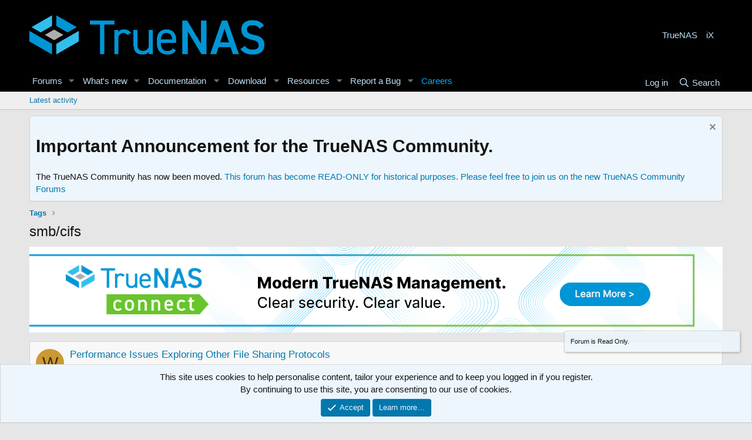

--- FILE ---
content_type: text/html; charset=utf-8
request_url: https://www.truenas.com/community/tags/smbcifs/
body_size: 11608
content:
<!DOCTYPE html>
<html id="XF" lang="en-US" dir="LTR"
	data-app="public"
	data-template="tag_view"
	data-container-key=""
	data-content-key=""
	data-logged-in="false"
	data-cookie-prefix="xf_"
	data-csrf="1770030406,208d68a02bd829fbdd6ed253f8d57c35"
	class="has-no-js template-tag_view"
	>
<head>
	<meta charset="utf-8" />
	<meta http-equiv="X-UA-Compatible" content="IE=Edge" />
	<meta name="viewport" content="width=device-width, initial-scale=1, viewport-fit=cover">

	
	
	

	<title>smb/cifs | TrueNAS Community</title>
	<script id="usercentrics-cmp" src="https://web.cmp.usercentrics.eu/ui/loader.js" data-ruleset-id="44bxGXioqiqorL" async></script>
	<!-- Google Tag Manager -->
<script>(function(w,d,s,l,i){w[l]=w[l]||[];w[l].push({'gtm.start':
new Date().getTime(),event:'gtm.js'});var f=d.getElementsByTagName(s)[0],
j=d.createElement(s),dl=l!='dataLayer'?'&l='+l:'';j.async=true;j.src=
'https://www.googletagmanager.com/gtm.js?id='+i+dl;f.parentNode.insertBefore(j,f);
})(window,document,'script','dataLayer','GTM-5RQGQF');</script>
<!-- End Google Tag Manager -->
	<link rel="manifest" href="/community/webmanifest.php">
	
		<meta name="theme-color" content="#000000" />
	

	<meta name="apple-mobile-web-app-title" content="TrueNAS Community">
	

	

	
		
	
	
	<meta property="og:site_name" content="TrueNAS Community" />


	
	
		
	
	
	<meta property="og:type" content="website" />


	
	
		
	
	
	
		<meta property="og:title" content="smb/cifs" />
		<meta property="twitter:title" content="smb/cifs" />
	


	
	
	
		
	
	
	<meta property="og:url" content="https://www.truenas.com/community/tags/smbcifs/" />


	
	

	
	

	


	<link rel="preload" href="/community/styles/fonts/fa/fa-regular-400.woff2?_v=5.15.3" as="font" type="font/woff2" crossorigin="anonymous" />


	<link rel="preload" href="/community/styles/fonts/fa/fa-solid-900.woff2?_v=5.15.3" as="font" type="font/woff2" crossorigin="anonymous" />


<link rel="preload" href="/community/styles/fonts/fa/fa-brands-400.woff2?_v=5.15.3" as="font" type="font/woff2" crossorigin="anonymous" />

	<link rel="stylesheet" href="/community/css.php?css=public%3Anormalize.css%2Cpublic%3Afa.css%2Cpublic%3Acore.less%2Cpublic%3Aapp.less&amp;s=3&amp;l=1&amp;d=1769553116&amp;k=4a9b5a6172a2677a0c52c0da90d3ec70f87c7884" />

	

<link rel="stylesheet" href="/community/css.php?css=public%3Anotices.less%2Cpublic%3Aozzmodz_badges.less%2Cpublic%3Aozzmodz_badges_mdi.less%2Cpublic%3Asiropu_ads_manager_ad.less%2Cpublic%3Aextra.less&amp;s=3&amp;l=1&amp;d=1769553116&amp;k=f65f99e35e49bbaccaa23000dec43ac39825a174" />


	


	
		<script src="/community/js/xf/preamble.min.js?_v=9e5e2c81"></script>
	


	
		<link rel="icon" type="image/png" href="https://www.truenas.com/community/data/assets/logo/FORUMSFAVICON.png" sizes="32x32" />
	
	
<script>window._epn = {campaign:5337967823};</script><script src="https://epnt.ebay.com/static/epn-smart-tools.js"></script>

</head>
<body data-template="tag_view">

	

		
			
		

		
	


	

		
			
		

		
	

<!-- Google Tag Manager (noscript) -->
<noscript><iframe src="https://www.googletagmanager.com/ns.html?id=GTM-5RQGQF"
height="0" width="0" style="display:none;visibility:hidden"></iframe></noscript>
<!-- End Google Tag Manager (noscript) -->

<div class="p-pageWrapper" id="top">





<header class="p-header" id="header">
	<div class="p-header-inner">
		<div class="p-header-content">

			<div class="p-header-logo p-header-logo--image">
				<a href="https://www.truenas.com/">
					<img src="/community/styles/newstyle/basic/publicLogoUrl.png" srcset="" alt="TrueNAS Community"
						width="" height="" />
				</a>
			</div>

			<div class="samLinkUnit" data-position="container_header"><div class="samItem tnad"><a  href="https://www.truenas.com/" target="_blank">TrueNAS</a></div><div class="samItem ixad"><a  href="https://www.ixsystems.com" target="_blank">iX</a></div></div>

		</div>
	</div>
</header>





	<div class="p-navSticky p-navSticky--primary" data-xf-init="sticky-header">
		
	<nav class="p-nav">
		<div class="p-nav-inner">
			<button type="button" class="button--plain p-nav-menuTrigger button" data-xf-click="off-canvas" data-menu=".js-headerOffCanvasMenu" tabindex="0" aria-label="Menu"><span class="button-text">
				<i aria-hidden="true"></i>
			</span></button>

			<div class="p-nav-smallLogo">
				<a href="https://www.truenas.com/">
					<img src="/community/styles/newstyle/basic/publicLogoUrl.png" srcset="" alt="TrueNAS Community"
						width="" height="" />
				</a>
			</div>

			<div class="p-nav-scroller hScroller" data-xf-init="h-scroller" data-auto-scroll=".p-navEl.is-selected">
				<div class="hScroller-scroll">
					<ul class="p-nav-list js-offCanvasNavSource">
					
						<li>
							
	<div class="p-navEl " data-has-children="true">
		

			
	
	<a href="/community/"
		class="p-navEl-link p-navEl-link--splitMenu "
		
		
		data-nav-id="forums">Forums</a>


			<a data-xf-key="1"
				data-xf-click="menu"
				data-menu-pos-ref="< .p-navEl"
				class="p-navEl-splitTrigger"
				role="button"
				tabindex="0"
				aria-label="Toggle expanded"
				aria-expanded="false"
				aria-haspopup="true"></a>

		
		
			<div class="menu menu--structural" data-menu="menu" aria-hidden="true">
				<div class="menu-content">
					
						
	
	
	<a href="/community/whats-new/posts/"
		class="menu-linkRow u-indentDepth0 js-offCanvasCopy "
		
		
		data-nav-id="newPosts">New posts</a>

	

					
						
	
	
	<a href="/community/search/?type=post"
		class="menu-linkRow u-indentDepth0 js-offCanvasCopy "
		
		
		data-nav-id="searchForums">Search forums</a>

	

					
						
	
	
	<a href="https://www.truenas.com/blog/"
		class="menu-linkRow u-indentDepth0 js-offCanvasCopy "
		
		
		data-nav-id="iXblog">Blog</a>

	

					
						
	
	
	<a href="/community/threads/forum-guidelines.45124"
		class="menu-linkRow u-indentDepth0 js-offCanvasCopy "
		
		
		data-nav-id="forumGuidelines">Forum Rules</a>

	

					
						
	
	
	<a href="https://www.truenas.com/community/threads/truenas-community-forums-new-user-moderation-service-level-agreement.114040/"
		class="menu-linkRow u-indentDepth0 js-offCanvasCopy "
		
		
		data-nav-id="SLA">TrueNAS Community SLA</a>

	

					
						
	
	
	<a href="mailto:wsoteros@ixsystems.com"
		class="menu-linkRow u-indentDepth0 js-offCanvasCopy "
		
		
		data-nav-id="forumssupport">Need Help Logging In?</a>

	

					
				</div>
			</div>
		
	</div>

						</li>
					
						<li>
							
	<div class="p-navEl " data-has-children="true">
		

			
	
	<a href="/community/whats-new/"
		class="p-navEl-link p-navEl-link--splitMenu "
		
		
		data-nav-id="whatsNew">What's new</a>


			<a data-xf-key="2"
				data-xf-click="menu"
				data-menu-pos-ref="< .p-navEl"
				class="p-navEl-splitTrigger"
				role="button"
				tabindex="0"
				aria-label="Toggle expanded"
				aria-expanded="false"
				aria-haspopup="true"></a>

		
		
			<div class="menu menu--structural" data-menu="menu" aria-hidden="true">
				<div class="menu-content">
					
						
	
	
	<a href="/community/whats-new/posts/"
		class="menu-linkRow u-indentDepth0 js-offCanvasCopy "
		 rel="nofollow"
		
		data-nav-id="whatsNewPosts">New posts</a>

	

					
						
	
	
	<a href="/community/whats-new/resources/"
		class="menu-linkRow u-indentDepth0 js-offCanvasCopy "
		 rel="nofollow"
		
		data-nav-id="xfrmNewResources">New resources</a>

	

					
						
	
	
	<a href="/community/whats-new/latest-activity"
		class="menu-linkRow u-indentDepth0 js-offCanvasCopy "
		 rel="nofollow"
		
		data-nav-id="latestActivity">Latest activity</a>

	

					
				</div>
			</div>
		
	</div>

						</li>
					
						<li>
							
	<div class="p-navEl " data-has-children="true">
		<a data-xf-key="3"
			data-xf-click="menu"
			data-menu-pos-ref="< .p-navEl"
			class="p-navEl-linkHolder"
			role="button"
			tabindex="0"
			aria-expanded="false"
			aria-haspopup="true">
			
	
	<span 
		class="p-navEl-link p-navEl-link--menuTrigger "
		
		
		data-nav-id="Documentation">Documentation</span>

		</a>

		
		
			<div class="menu menu--structural" data-menu="menu" aria-hidden="true">
				<div class="menu-content">
					
						
	
	
	<a href="https://www.ixsystems.com/documentation/freenas/"
		class="menu-linkRow u-indentDepth0 js-offCanvasCopy "
		
		
		data-nav-id="freenasDocs">FreeNAS</a>

	

					
						
	
	
	<a href="https://www.truenas.com/docs/"
		class="menu-linkRow u-indentDepth0 js-offCanvasCopy "
		
		
		data-nav-id="TrueNAS_Docs">TrueNAS</a>

	

					
						
	
	
	<a href="https://www.truenas.com/docs/truecommand/"
		class="menu-linkRow u-indentDepth0 js-offCanvasCopy "
		
		
		data-nav-id="truecommandDocs">TrueCommand</a>

	

					
				</div>
			</div>
		
	</div>

						</li>
					
						<li>
							
	<div class="p-navEl " data-has-children="true">
		<a data-xf-key="4"
			data-xf-click="menu"
			data-menu-pos-ref="< .p-navEl"
			class="p-navEl-linkHolder"
			role="button"
			tabindex="0"
			aria-expanded="false"
			aria-haspopup="true">
			
	
	<span 
		class="p-navEl-link p-navEl-link--menuTrigger "
		
		
		data-nav-id="Download">Download</span>

		</a>

		
		
			<div class="menu menu--structural" data-menu="menu" aria-hidden="true">
				<div class="menu-content">
					
						
	
	
	<a href="https://www.truenas.com/download-truenas-core/"
		class="menu-linkRow u-indentDepth0 js-offCanvasCopy "
		
		
		data-nav-id="TrueNASCOREDL">TrueNAS CORE</a>

	

					
						
	
	
	<a href="https://www.truenas.com/download-truenas-scale/"
		class="menu-linkRow u-indentDepth0 js-offCanvasCopy "
		
		
		data-nav-id="TrueNASSCALEDL">TrueNAS SCALE</a>

	

					
						
	
	
	<a href="https://www.ixsystems.com/truecommand/download/"
		class="menu-linkRow u-indentDepth0 js-offCanvasCopy "
		
		
		data-nav-id="downloadTruecommand">TrueCommand</a>

	

					
				</div>
			</div>
		
	</div>

						</li>
					
						<li>
							
	<div class="p-navEl " data-has-children="true">
		

			
	
	<a href="/community/resources/"
		class="p-navEl-link p-navEl-link--splitMenu "
		
		
		data-nav-id="xfrm">Resources</a>


			<a data-xf-key="5"
				data-xf-click="menu"
				data-menu-pos-ref="< .p-navEl"
				class="p-navEl-splitTrigger"
				role="button"
				tabindex="0"
				aria-label="Toggle expanded"
				aria-expanded="false"
				aria-haspopup="true"></a>

		
		
			<div class="menu menu--structural" data-menu="menu" aria-hidden="true">
				<div class="menu-content">
					
						
	
	
	<a href="https://www.truenas.com/software-status/"
		class="menu-linkRow u-indentDepth0 js-offCanvasCopy "
		
		
		data-nav-id="softwarestatus">Software Status</a>

	

					
						
	
	
	<a href="/community/resources/latest-reviews"
		class="menu-linkRow u-indentDepth0 js-offCanvasCopy "
		
		
		data-nav-id="xfrmLatestReviews">Latest reviews</a>

	

					
						
	
	
	<a href="/community/search/?type=resource"
		class="menu-linkRow u-indentDepth0 js-offCanvasCopy "
		
		
		data-nav-id="xfrmSearchResources">Search resources</a>

	

					
				</div>
			</div>
		
	</div>

						</li>
					
						<li>
							
	<div class="p-navEl " data-has-children="true">
		

			
	
	<a href="https://ixsystems.atlassian.net/jira/software/c/projects/NAS/issues"
		class="p-navEl-link p-navEl-link--splitMenu "
		
		
		data-nav-id="ReportBug">Report a Bug</a>


			<a data-xf-key="6"
				data-xf-click="menu"
				data-menu-pos-ref="< .p-navEl"
				class="p-navEl-splitTrigger"
				role="button"
				tabindex="0"
				aria-label="Toggle expanded"
				aria-expanded="false"
				aria-haspopup="true"></a>

		
		
			<div class="menu menu--structural" data-menu="menu" aria-hidden="true">
				<div class="menu-content">
					
						
	
	
	<a href="https://ixsystems.atlassian.net/jira/software/c/projects/NAS/issues"
		class="menu-linkRow u-indentDepth0 js-offCanvasCopy "
		 target="_blank"
		
		data-nav-id="freenasBug">Report TrueNAS Bug</a>

	

					
						
	
	
	<a href="https://jira.ixsystems.com/projects/TC"
		class="menu-linkRow u-indentDepth0 js-offCanvasCopy "
		 target="_blank"
		
		data-nav-id="truecommandBug">Report TrueCommand Bug</a>

	

					
						
	
	
	<a href="https://www.truenas.com/docs/contributing/issuereporting/#:~:text=A%20good%20bug%20report%20includes%20these%20elements%3A"
		class="menu-linkRow u-indentDepth0 js-offCanvasCopy "
		 target="_blank"
		
		data-nav-id="HowToMakeaGoodTicket">How To Make a Good Bug Report</a>

	

					
				</div>
			</div>
		
	</div>

						</li>
					
						<li>
							
	<div class="p-navEl " >
		

			
	
	<a href="https://www.truenas.com/careers/"
		class="p-navEl-link "
		
		data-xf-key="7"
		data-nav-id="Careers">Careers</a>


			

		
		
	</div>

						</li>
					
					</ul>
				</div>
			</div>

			<div class="p-nav-opposite">
				<div class="p-navgroup p-account p-navgroup--guest">
					
						<a href="/community/login/" class="p-navgroup-link p-navgroup-link--textual p-navgroup-link--logIn"
							data-xf-click="overlay" data-follow-redirects="on">
							<span class="p-navgroup-linkText">Log in</span>
						</a>
						
					
				</div>

				<div class="p-navgroup p-discovery">
					<a href="/community/whats-new/"
						class="p-navgroup-link p-navgroup-link--iconic p-navgroup-link--whatsnew"
						aria-label="What&#039;s new"
						title="What&#039;s new">
						<i aria-hidden="true"></i>
						<span class="p-navgroup-linkText">What's new</span>
					</a>

					
						<a href="/community/search/"
							class="p-navgroup-link p-navgroup-link--iconic p-navgroup-link--search"
							data-xf-click="menu"
							data-xf-key="/"
							aria-label="Search"
							aria-expanded="false"
							aria-haspopup="true"
							title="Search">
							<i aria-hidden="true"></i>
							<span class="p-navgroup-linkText">Search</span>
						</a>
						<div class="menu menu--structural menu--wide" data-menu="menu" aria-hidden="true">
							<form action="/community/search/search" method="post"
								class="menu-content"
								data-xf-init="quick-search">

								<h3 class="menu-header">Search</h3>
								
								<div class="menu-row">
									
										<input type="text" class="input" name="keywords" placeholder="Search…" aria-label="Search" data-menu-autofocus="true" />
									
								</div>

								
								<div class="menu-row">
									<label class="iconic"><input type="checkbox"  name="c[title_only]" value="1" /><i aria-hidden="true"></i><span class="iconic-label">Search titles only

												
													<span tabindex="0" role="button"
														data-xf-init="tooltip" data-trigger="hover focus click" title="Tags will also be searched">

														<i class="fa--xf far fa-question-circle u-muted u-smaller" aria-hidden="true"></i>
													</span></span></label>

								</div>
								
								<div class="menu-row">
									<div class="inputGroup">
										<span class="inputGroup-text" id="ctrl_search_menu_by_member">By:</span>
										<input type="text" class="input" name="c[users]" data-xf-init="auto-complete" placeholder="Member" aria-labelledby="ctrl_search_menu_by_member" />
									</div>
								</div>
								
<div class="menu-footer">
									<span class="menu-footer-controls">
										<button type="submit" class="button--primary button button--icon button--icon--search"><span class="button-text">Search</span></button>
										<a href="/community/search/" class="button"><span class="button-text">Advanced search…</span></a>
									</span>
								</div>

								<input type="hidden" name="_xfToken" value="1770030406,208d68a02bd829fbdd6ed253f8d57c35" />
							</form>
						</div>
					
				</div>
			</div>
		</div>
	</nav>

	</div>
	
	
		<div class="p-sectionLinks">
			<div class="p-sectionLinks-inner hScroller" data-xf-init="h-scroller">
				<div class="hScroller-scroll">
					<ul class="p-sectionLinks-list">
					
						<li>
							
	<div class="p-navEl " >
		

			
	
	<a href="/community/whats-new/latest-activity"
		class="p-navEl-link "
		
		data-xf-key="alt+1"
		data-nav-id="defaultLatestActivity">Latest activity</a>


			

		
		
	</div>

						</li>
					
					</ul>
				</div>
			</div>
		</div>
	



<div class="offCanvasMenu offCanvasMenu--nav js-headerOffCanvasMenu" data-menu="menu" aria-hidden="true" data-ocm-builder="navigation">
	<div class="offCanvasMenu-backdrop" data-menu-close="true"></div>
	<div class="offCanvasMenu-content">
		<div class="offCanvasMenu-header">
			Menu
			<a class="offCanvasMenu-closer" data-menu-close="true" role="button" tabindex="0" aria-label="Close"></a>
		</div>
		
			<div class="p-offCanvasRegisterLink">
				<div class="offCanvasMenu-linkHolder">
					<a href="/community/login/" class="offCanvasMenu-link" data-xf-click="overlay" data-menu-close="true">
						Log in
					</a>
				</div>
				<hr class="offCanvasMenu-separator" />
				
			</div>
		
		<div class="js-offCanvasNavTarget"></div>
		<div class="offCanvasMenu-installBanner js-installPromptContainer" style="display: none;" data-xf-init="install-prompt">
			<div class="offCanvasMenu-installBanner-header">Install the app</div>
			<button type="button" class="js-installPromptButton button"><span class="button-text">Install</span></button>
		</div>
	</div>
</div>

<div class="p-body">
	<div class="p-body-inner">
		<!--XF:EXTRA_OUTPUT-->


		
			
	
		
		
		

		<ul class="notices notices--block  js-notices"
			data-xf-init="notices"
			data-type="block"
			data-scroll-interval="6">

			
				
	<li class="notice js-notice notice--primary"
		data-notice-id="5"
		data-delay-duration="0"
		data-display-duration="0"
		data-auto-dismiss=""
		data-visibility="">

		
		<div class="notice-content">
			
				<a href="/community/account/dismiss-notice?notice_id=5" class="notice-dismiss js-noticeDismiss" data-xf-init="tooltip" title="Dismiss notice"></a>
			
			<h1>Important Announcement for the TrueNAS Community.</h1>

<b1>The TrueNAS Community has now been moved. <a href="https://forums.truenas.com/">This forum has become READ-ONLY for historical purposes. Please feel free to join us on the new TrueNAS Community Forums</a></b1>
		</div>
	</li>

			
		</ul>
	

		

		

		
	

		
			
		

		
	


		
	
		<ul class="p-breadcrumbs "
			itemscope itemtype="https://schema.org/BreadcrumbList">
		
			

			
			

			
			
				
				
	<li itemprop="itemListElement" itemscope itemtype="https://schema.org/ListItem">
		<a href="/community/tags/" itemprop="item">
			<span itemprop="name">Tags</span>
		</a>
		<meta itemprop="position" content="1" />
	</li>

			

		
		</ul>
	

		
	

		
			
		

		
	



		
	<noscript><div class="blockMessage blockMessage--important blockMessage--iconic u-noJsOnly">JavaScript is disabled. For a better experience, please enable JavaScript in your browser before proceeding.</div></noscript>

		
	<div class="blockMessage blockMessage--important blockMessage--iconic js-browserWarning" style="display: none">You are using an out of date browser. It  may not display this or other websites correctly.<br />You should upgrade or use an <a href="https://www.google.com/chrome/" target="_blank" rel="noopener">alternative browser</a>.</div>


		
			<div class="p-body-header">
			
				
					<div class="p-title ">
					
						
							<h1 class="p-title-value">smb/cifs</h1>
						
						
					
					</div>
				

				
			
			</div>
		

		<div class="p-body-main  ">
			
			<div class="p-body-contentCol"></div>
			

			

			<div class="p-body-content">
				<div class="samCodeUnit" data-position="container_content_above"><div class="samItem"><!-- Revive Adserver Asynchronous JS Tag - Generated with Revive Adserver v5.5.1 --><ins data-revive-zoneid="1" data-revive-id="83a709b9cff9e389b446eb92b0f3ae16"></ins><script async src="//ads.truenas.com/www/delivery/asyncjs.php"></script></div></div>

				<div class="p-body-pageContent">





<div class="block" data-xf-init="" data-type="" data-href="/community/inline-mod/">
	

	<div class="block-container">
		<ol class="block-body">
			
				<li class="block-row block-row--separated  js-inlineModContainer" data-author="Windows7ge">
	<div class="contentRow ">
		<span class="contentRow-figure">
			<a href="/community/members/windows7ge.78836/" class="avatar avatar--s avatar--default avatar--default--dynamic" data-user-id="78836" data-xf-init="member-tooltip" style="background-color: #cc9933; color: #3d2e0f">
			<span class="avatar-u78836-s" role="img" aria-label="Windows7ge">W</span> 
		</a>
		</span>
		<div class="contentRow-main">
			<h3 class="contentRow-title">
				<a href="/community/threads/performance-issues-exploring-other-file-sharing-protocols.64196/">Performance Issues Exploring Other File Sharing Protocols</a>
			</h3>

			<div class="contentRow-snippet">Up until now I have been using SMB on FreeNAS and as many people have told me my 8 drive RAIDz2 (7200RPM disks) wasn&#039;t quite as fast as it should be as a network share (~500MB/s).

Well, I decided to build a 12x1TB SSD RAIDz2 and found that I had near identical performance using SMB.

Talking to...</div>

			<div class="contentRow-minor contentRow-minor--hideLinks">
				<ul class="listInline listInline--bullet">
					
					<li><a href="/community/members/windows7ge.78836/" class="username " dir="auto" itemprop="name" data-user-id="78836" data-xf-init="member-tooltip">Windows7ge</a></li>
					<li>Thread</li>
					<li><time  class="u-dt" dir="auto" datetime="2018-06-04T08:33:15-0700" data-time="1528126395" data-date-string="Jun 4, 2018" data-time-string="8:33 AM" title="Jun 4, 2018 at 8:33 AM">Jun 4, 2018</time></li>
					
						<li>
							

	
		
			<span class="tagItem tagItem--tag_iscsi" dir="auto">
				iscsi
			</span>
		
			<span class="tagItem tagItem--tag_nfs-5" dir="auto">
				nfs
			</span>
		
			<span class="tagItem tagItem--tag_optimization" dir="auto">
				optimization
			</span>
		
			<span class="tagItem tagItem--tag_smbcifs" dir="auto">
				<em class="textHighlight">smb</em>/<em class="textHighlight">cifs</em>
			</span>
		
	

						</li>
					
					<li>Replies: 13</li>
					<li>Forum: <a href="/community/forums/sharing.20/">Sharing</a></li>
				</ul>
			</div>
		</div>
	</div>
</li>


			
				<li class="block-row block-row--separated  js-inlineModContainer" data-author="Dieter Toews">
	<div class="contentRow ">
		<span class="contentRow-figure">
			<a href="/community/members/dieter-toews.61858/" class="avatar avatar--s" data-user-id="61858" data-xf-init="member-tooltip">
			<img src="/community/data/avatars/s/61/61858.jpg?1481648539" srcset="/community/data/avatars/m/61/61858.jpg?1481648539 2x" alt="Dieter Toews" class="avatar-u61858-s" width="48" height="48" loading="lazy" /> 
		</a>
		</span>
		<div class="contentRow-main">
			<h3 class="contentRow-title">
				<a href="/community/threads/smb-cifs-shares-disconnect-for-about-30-seconds-every-time-i-delete-a-file.59143/">SMB/CIFS shares disconnect for about 30 seconds every time I delete a file</a>
			</h3>

			<div class="contentRow-snippet">Hello great and wise freenas forum.

I&#039;m been updated to FN11 for about 4 weeks now and, for about 2 of those, I&#039;ve been seeing a very strange problem:

I&#039;ll delete an arbitrary file.
The share will disconnect.
if the client is windows 7 or 10 the share will reconnect after about 30 seconds. If...</div>

			<div class="contentRow-minor contentRow-minor--hideLinks">
				<ul class="listInline listInline--bullet">
					
					<li><a href="/community/members/dieter-toews.61858/" class="username " dir="auto" itemprop="name" data-user-id="61858" data-xf-init="member-tooltip">Dieter Toews</a></li>
					<li>Thread</li>
					<li><time  class="u-dt" dir="auto" datetime="2017-11-15T11:35:51-0800" data-time="1510774551" data-date-string="Nov 15, 2017" data-time-string="11:35 AM" title="Nov 15, 2017 at 11:35 AM">Nov 15, 2017</time></li>
					
						<li>
							

	
		
			<span class="tagItem tagItem--tag_disconnect" dir="auto">
				disconnect
			</span>
		
			<span class="tagItem tagItem--tag_file-deletion" dir="auto">
				file deletion
			</span>
		
			<span class="tagItem tagItem--tag_smbcifs" dir="auto">
				<em class="textHighlight">smb</em>/<em class="textHighlight">cifs</em>
			</span>
		
	

						</li>
					
					<li>Replies: 5</li>
					<li>Forum: <a href="/community/forums/sharing.20/">Sharing</a></li>
				</ul>
			</div>
		</div>
	</div>
</li>


			
				<li class="block-row block-row--separated  js-inlineModContainer" data-author="Craig SA">
	<div class="contentRow ">
		<span class="contentRow-figure">
			<a href="/community/members/craig-sa.79442/" class="avatar avatar--s avatar--default avatar--default--dynamic" data-user-id="79442" data-xf-init="member-tooltip" style="background-color: #669933; color: #0d1306">
			<span class="avatar-u79442-s" role="img" aria-label="Craig SA">C</span> 
		</a>
		</span>
		<div class="contentRow-main">
			<h3 class="contentRow-title">
				<a href="/community/threads/new-to-freenas-need-help-urgently.58585/">New to FreeNAS. Need help urgently</a>
			</h3>

			<div class="contentRow-snippet">I am a new user of FreeNAS. I want to setup a File Server for a small business(Maximum of 20 users). Need help setting up the system. These are my specs:

Build FreeNAS-11.0-U4 (54848d13b)
Platform Intel(R) Core(TM) i7-2600 CPU @ 3.40GHz
Memory 3946MB  going up to 8Gb in the next two days
2 X...</div>

			<div class="contentRow-minor contentRow-minor--hideLinks">
				<ul class="listInline listInline--bullet">
					
					<li><a href="/community/members/craig-sa.79442/" class="username " dir="auto" itemprop="name" data-user-id="79442" data-xf-init="member-tooltip">Craig SA</a></li>
					<li>Thread</li>
					<li><time  class="u-dt" dir="auto" datetime="2017-10-20T03:17:37-0700" data-time="1508494657" data-date-string="Oct 20, 2017" data-time-string="3:17 AM" title="Oct 20, 2017 at 3:17 AM">Oct 20, 2017</time></li>
					
						<li>
							

	
		
			<span class="tagItem tagItem--tag_active-directory" dir="auto">
				active directory
			</span>
		
			<span class="tagItem tagItem--tag_freenas-11-u4" dir="auto">
				freenas 11 u4
			</span>
		
			<span class="tagItem tagItem--tag_smb-share" dir="auto">
				<em class="textHighlight">smb</em>-share
			</span>
		
			<span class="tagItem tagItem--tag_smbcifs" dir="auto">
				<em class="textHighlight">smb</em>/<em class="textHighlight">cifs</em>
			</span>
		
	

						</li>
					
					<li>Replies: 15</li>
					<li>Forum: <a href="/community/forums/sharing.20/">Sharing</a></li>
				</ul>
			</div>
		</div>
	</div>
</li>


			
				<li class="block-row block-row--separated  js-inlineModContainer" data-author="Servman">
	<div class="contentRow ">
		<span class="contentRow-figure">
			<a href="/community/members/servman.78575/" class="avatar avatar--s" data-user-id="78575" data-xf-init="member-tooltip">
			<img src="/community/data/avatars/s/78/78575.jpg?1505697717" srcset="/community/data/avatars/m/78/78575.jpg?1505697717 2x" alt="Servman" class="avatar-u78575-s" width="48" height="48" loading="lazy" /> 
		</a>
		</span>
		<div class="contentRow-main">
			<h3 class="contentRow-title">
				<a href="/community/threads/smb-not-starting.57817/">SMB not starting</a>
			</h3>

			<div class="contentRow-snippet">Hi All,

Im hope someone will be able to help me with this,

im running FreeNAS 11-U3 

and smb just stopped working and will not start 

see error below.

Request Method: 	 POST 	
	
	 Request URL: 	 http://192.168.1.101/services/cifs/ 	
	
	 Software Version: 	 FreeNAS-11.0-U3 (c5dcf4416)...</div>

			<div class="contentRow-minor contentRow-minor--hideLinks">
				<ul class="listInline listInline--bullet">
					
					<li><a href="/community/members/servman.78575/" class="username " dir="auto" itemprop="name" data-user-id="78575" data-xf-init="member-tooltip">Servman</a></li>
					<li>Thread</li>
					<li><time  class="u-dt" dir="auto" datetime="2017-09-16T14:12:36-0700" data-time="1505596356" data-date-string="Sep 16, 2017" data-time-string="2:12 PM" title="Sep 16, 2017 at 2:12 PM">Sep 16, 2017</time></li>
					
						<li>
							

	
		
			<span class="tagItem tagItem--tag_smb" dir="auto">
				<em class="textHighlight">smb</em>
			</span>
		
			<span class="tagItem tagItem--tag_smb-access-denied" dir="auto">
				<em class="textHighlight">smb</em> access denied
			</span>
		
			<span class="tagItem tagItem--tag_smb-share" dir="auto">
				<em class="textHighlight">smb</em>-share
			</span>
		
			<span class="tagItem tagItem--tag_smbcifs" dir="auto">
				<em class="textHighlight">smb</em>/<em class="textHighlight">cifs</em>
			</span>
		
	

						</li>
					
					<li>Replies: 13</li>
					<li>Forum: <a href="/community/forums/sharing.20/">Sharing</a></li>
				</ul>
			</div>
		</div>
	</div>
</li>


			
				<li class="block-row block-row--separated  js-inlineModContainer" data-author="Dieter Toews">
	<div class="contentRow ">
		<span class="contentRow-figure">
			<a href="/community/members/dieter-toews.61858/" class="avatar avatar--s" data-user-id="61858" data-xf-init="member-tooltip">
			<img src="/community/data/avatars/s/61/61858.jpg?1481648539" srcset="/community/data/avatars/m/61/61858.jpg?1481648539 2x" alt="Dieter Toews" class="avatar-u61858-s" width="48" height="48" loading="lazy" /> 
		</a>
		</span>
		<div class="contentRow-main">
			<h3 class="contentRow-title">
				<a href="/community/threads/how-to-give-nextcloud-acces-to-my-share-v2.54905/">How to give Nextcloud acces to my share v2</a>
			</h3>

			<div class="contentRow-snippet">Hi all,


Following up on a previous post (https://forums.freenas.org/index.php?threads/how-to-nextcloud-get-acces-to-my-share.48566/) the suggestions (https://forums.freenas.org/index.php?threads/how-to-giving-plugins-write-permissions-to-your-data.27273/) don’t really work for me in my...</div>

			<div class="contentRow-minor contentRow-minor--hideLinks">
				<ul class="listInline listInline--bullet">
					
					<li><a href="/community/members/dieter-toews.61858/" class="username " dir="auto" itemprop="name" data-user-id="61858" data-xf-init="member-tooltip">Dieter Toews</a></li>
					<li>Thread</li>
					<li><time  class="u-dt" dir="auto" datetime="2017-05-29T10:52:38-0700" data-time="1496080358" data-date-string="May 29, 2017" data-time-string="10:52 AM" title="May 29, 2017 at 10:52 AM">May 29, 2017</time></li>
					
						<li>
							

	
		
			<span class="tagItem tagItem--tag_active-directory" dir="auto">
				active directory
			</span>
		
			<span class="tagItem tagItem--tag_nextcloud" dir="auto">
				nextcloud
			</span>
		
			<span class="tagItem tagItem--tag_permissions" dir="auto">
				permissions
			</span>
		
			<span class="tagItem tagItem--tag_smbcifs" dir="auto">
				<em class="textHighlight">smb</em>/<em class="textHighlight">cifs</em>
			</span>
		
	

						</li>
					
					<li>Replies: 4</li>
					<li>Forum: <a href="/community/forums/apps-plugins/">Applications and Jails</a></li>
				</ul>
			</div>
		</div>
	</div>
</li>


			
		</ol>
	</div>
	<div class="block-outer block-outer--after">
		
		
	</div>
</div></div>
				
	

		
			
		

		
	


			</div>

			
		</div>

		
	

		
			
		

		
	


		
	
		<ul class="p-breadcrumbs p-breadcrumbs--bottom"
			itemscope itemtype="https://schema.org/BreadcrumbList">
		
			

			
			

			
			
				
				
	<li itemprop="itemListElement" itemscope itemtype="https://schema.org/ListItem">
		<a href="/community/tags/" itemprop="item">
			<span itemprop="name">Tags</span>
		</a>
		<meta itemprop="position" content="1" />
	</li>

			

		
		</ul>
	

		
	

		
			
		

		
	


	</div>
</div>

<footer class="p-footer" id="footer">
	<div class="p-footer-inner">

	

		
			
		

		
	


	

		
			
		

		
	


		<div class="p-footer-row">
			
				<div class="p-footer-row-main">
					<ul class="p-footer-linkList">
					
						
							<li><a href="/community/misc/style" data-xf-click="overlay"
								data-xf-init="tooltip" title="Style chooser" rel="nofollow">
								<i class="fa--xf far fa-paint-brush" aria-hidden="true"></i> TrueNAS Light Theme
							</a></li>
						
						
					
					</ul>
				</div>
			
			<div class="p-footer-row-opposite">
				<ul class="p-footer-linkList">
					

					

					
						<li><a href="/community/help/privacy-policy/">Privacy policy</a></li>
					

					
						<li><a href="/community/help/">Help</a></li>
					

					
						<li><a href="https://www.truenas.com/">Home</a></li>
					

					<li><a href="/community/forums/-/index.rss" target="_blank" class="p-footer-rssLink" title="RSS"><span aria-hidden="true"><i class="fa--xf far fa-rss" aria-hidden="true"></i><span class="u-srOnly">RSS</span></span></a></li>
				</ul>
			</div>
		</div>

		

		
	</div>
</footer>

	

		
			
		

		
	


</div> <!-- closing p-pageWrapper -->

<div class="u-bottomFixer js-bottomFixTarget">
	
		
	
		
		
		

		<ul class="notices notices--floating  js-notices"
			data-xf-init="notices"
			data-type="floating"
			data-scroll-interval="6">

			
				
	<li class="notice js-notice notice--primary"
		data-notice-id="9"
		data-delay-duration="0"
		data-display-duration="0"
		data-auto-dismiss=""
		data-visibility="">

		
		<div class="notice-content">
			
			Forum is Read Only.
		</div>
	</li>

			
		</ul>
	

	
	
		
	
		
		
		

		<ul class="notices notices--bottom_fixer  js-notices"
			data-xf-init="notices"
			data-type="bottom_fixer"
			data-scroll-interval="6">

			
				
	<li class="notice js-notice notice--primary notice--cookie"
		data-notice-id="-1"
		data-delay-duration="0"
		data-display-duration="0"
		data-auto-dismiss="0"
		data-visibility="">

		
		<div class="notice-content">
			
			<div class="u-alignCenter">
	This site uses cookies to help personalise content, tailor your experience and to keep you logged in if you register.<br />
By continuing to use this site, you are consenting to our use of cookies.
</div>

<div class="u-inputSpacer u-alignCenter">
	<a href="/community/account/dismiss-notice" class="js-noticeDismiss button--notice button button--icon button--icon--confirm"><span class="button-text">Accept</span></a>
	<a href="/community/help/cookies" class="button--notice button"><span class="button-text">Learn more…</span></a>
</div>
		</div>
	</li>

			
		</ul>
	

	
</div>


	<div class="u-scrollButtons js-scrollButtons" data-trigger-type="up">
		<a href="#top" class="button--scroll button" data-xf-click="scroll-to"><span class="button-text"><i class="fa--xf far fa-arrow-up" aria-hidden="true"></i><span class="u-srOnly">Top</span></span></a>
		
	</div>



	<script src="https://ajax.googleapis.com/ajax/libs/jquery/3.5.1/jquery.min.js"></script><script>window.jQuery || document.write('<script src="/community/js/vendor/jquery/jquery-3.5.1.min.js?_v=9e5e2c81"><\/script>')</script>
	<script src="/community/js/vendor/vendor-compiled.js?_v=9e5e2c81"></script>
	<script src="/community/js/xf/core-compiled.js?_v=9e5e2c81"></script>

	



<script>
	XF.samViewCountMethod = "view";
	XF.samServerTime = 1770030406;
</script>
	
	

		
			
		

		
	


	<script src="/community/js/siropu/am/core.min.js?_v=9e5e2c81"></script>
<script src="/community/js/xf/notice.min.js?_v=9e5e2c81"></script>

	<script>
		jQuery.extend(true, XF.config, {
			// 
			userId: 0,
			enablePush: false,
			pushAppServerKey: '',
			url: {
				fullBase: 'https://www.truenas.com/community/',
				basePath: '/community/',
				css: '/community/css.php?css=__SENTINEL__&s=3&l=1&d=1769553116',
				keepAlive: '/community/login/keep-alive'
			},
			cookie: {
				path: '/',
				domain: '',
				prefix: 'xf_',
				secure: true
			},
			cacheKey: '405ff2a38e02b64ab88c9c0275ee91de',
			csrf: '1770030406,208d68a02bd829fbdd6ed253f8d57c35',
			js: {"\/community\/js\/siropu\/am\/core.min.js?_v=9e5e2c81":true,"\/community\/js\/xf\/notice.min.js?_v=9e5e2c81":true},
			css: {"public:notices.less":true,"public:ozzmodz_badges.less":true,"public:ozzmodz_badges_mdi.less":true,"public:siropu_ads_manager_ad.less":true,"public:extra.less":true},
			time: {
				now: 1770030406,
				today: 1770019200,
				todayDow: 1,
				tomorrow: 1770105600,
				yesterday: 1769932800,
				week: 1769500800
			},
			borderSizeFeature: '3px',
			fontAwesomeWeight: 'r',
			enableRtnProtect: true,
			
			enableFormSubmitSticky: true,
			uploadMaxFilesize: 314572800,
			allowedVideoExtensions: ["m4v","mov","mp4","mp4v","mpeg","mpg","ogv","webm"],
			allowedAudioExtensions: ["mp3","ogg","wav"],
			shortcodeToEmoji: true,
			visitorCounts: {
				conversations_unread: '0',
				alerts_unviewed: '0',
				total_unread: '0',
				title_count: true,
				icon_indicator: true
			},
			jsState: {},
			publicMetadataLogoUrl: '',
			publicPushBadgeUrl: 'https://www.truenas.com/community/styles/default/xenforo/bell.png'
		});

		jQuery.extend(XF.phrases, {
			// 
			date_x_at_time_y: "{date} at {time}",
			day_x_at_time_y:  "{day} at {time}",
			yesterday_at_x:   "Yesterday at {time}",
			x_minutes_ago:    "{minutes} minutes ago",
			one_minute_ago:   "1 minute ago",
			a_moment_ago:     "A moment ago",
			today_at_x:       "Today at {time}",
			in_a_moment:      "In a moment",
			in_a_minute:      "In a minute",
			in_x_minutes:     "In {minutes} minutes",
			later_today_at_x: "Later today at {time}",
			tomorrow_at_x:    "Tomorrow at {time}",

			day0: "Sunday",
			day1: "Monday",
			day2: "Tuesday",
			day3: "Wednesday",
			day4: "Thursday",
			day5: "Friday",
			day6: "Saturday",

			dayShort0: "Sun",
			dayShort1: "Mon",
			dayShort2: "Tue",
			dayShort3: "Wed",
			dayShort4: "Thu",
			dayShort5: "Fri",
			dayShort6: "Sat",

			month0: "January",
			month1: "February",
			month2: "March",
			month3: "April",
			month4: "May",
			month5: "June",
			month6: "July",
			month7: "August",
			month8: "September",
			month9: "October",
			month10: "November",
			month11: "December",

			active_user_changed_reload_page: "The active user has changed. Reload the page for the latest version.",
			server_did_not_respond_in_time_try_again: "The server did not respond in time. Please try again.",
			oops_we_ran_into_some_problems: "Oops! We ran into some problems.",
			oops_we_ran_into_some_problems_more_details_console: "Oops! We ran into some problems. Please try again later. More error details may be in the browser console.",
			file_too_large_to_upload: "The file is too large to be uploaded.",
			uploaded_file_is_too_large_for_server_to_process: "The uploaded file is too large for the server to process.",
			files_being_uploaded_are_you_sure: "Files are still being uploaded. Are you sure you want to submit this form?",
			attach: "Attach files",
			rich_text_box: "Rich text box",
			close: "Close",
			link_copied_to_clipboard: "Link copied to clipboard.",
			text_copied_to_clipboard: "Text copied to clipboard.",
			loading: "Loading…",
			you_have_exceeded_maximum_number_of_selectable_items: "You have exceeded the maximum number of selectable items.",

			processing: "Processing",
			'processing...': "Processing…",

			showing_x_of_y_items: "Showing {count} of {total} items",
			showing_all_items: "Showing all items",
			no_items_to_display: "No items to display",

			number_button_up: "Increase",
			number_button_down: "Decrease",

			push_enable_notification_title: "Push notifications enabled successfully at TrueNAS Community",
			push_enable_notification_body: "Thank you for enabling push notifications!"
		,
			"svStandardLib_time.day": "{count} day",
			"svStandardLib_time.days": "{count} days",
			"svStandardLib_time.hour": "{count} hour",
			"svStandardLib_time.hours": "{count} hours",
			"svStandardLib_time.minute": "{count} minutes",
			"svStandardLib_time.minutes": "{count} minutes",
			"svStandardLib_time.month": "{count} month",
			"svStandardLib_time.months": "{count} months",
			"svStandardLib_time.second": "{count} second",
			"svStandardLib_time.seconds": "{count} seconds",
			"svStandardLib_time.week": "time.week",
			"svStandardLib_time.weeks": "{count} weeks",
			"svStandardLib_time.year": "{count} year",
			"svStandardLib_time.years": "{count} years"

		});
	</script>

	<form style="display:none" hidden="hidden">
		<input type="text" name="_xfClientLoadTime" value="" id="_xfClientLoadTime" title="_xfClientLoadTime" tabindex="-1" />
	</form>

	







	

		
			
		

		
	

</body>
</html>









